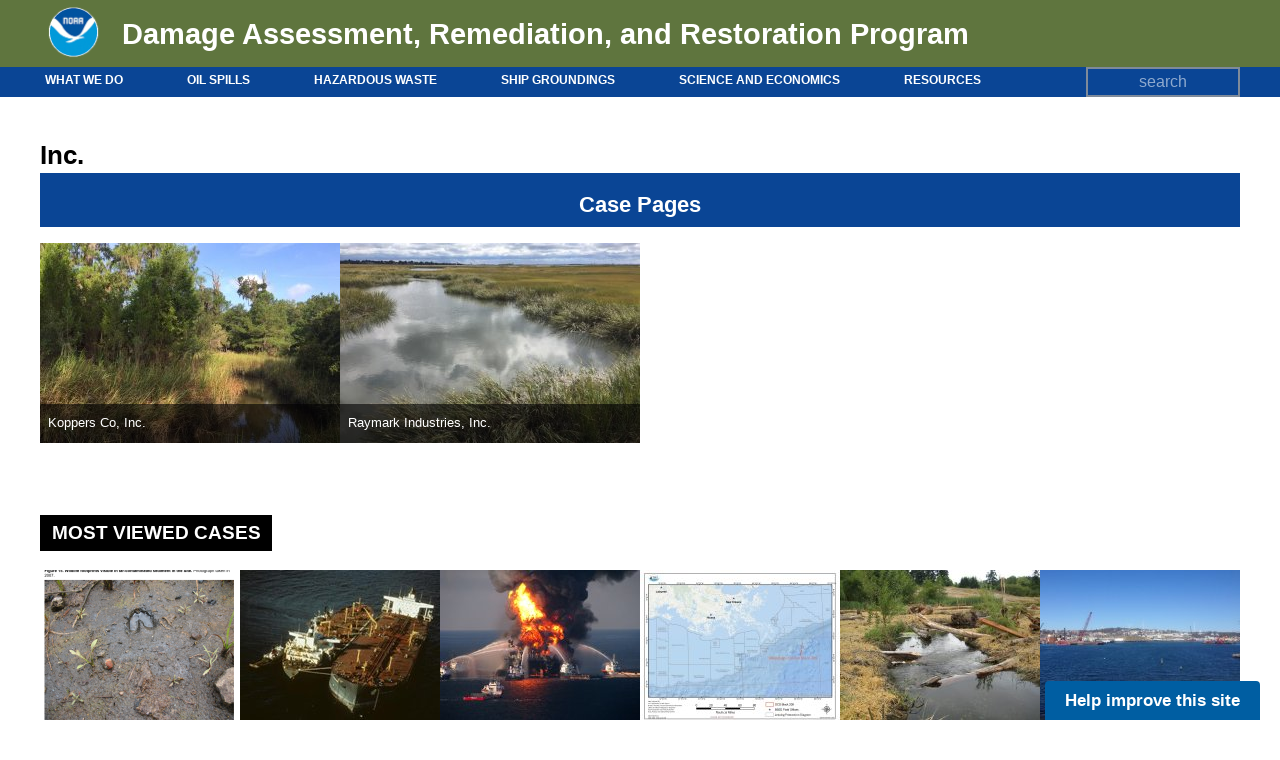

--- FILE ---
content_type: text/html; charset=utf-8
request_url: https://darrp.noaa.gov/inc
body_size: 7040
content:
<!DOCTYPE html>
<html  lang="en" dir="ltr" prefix="content: http://purl.org/rss/1.0/modules/content/ dc: http://purl.org/dc/terms/ foaf: http://xmlns.com/foaf/0.1/ og: http://ogp.me/ns# rdfs: http://www.w3.org/2000/01/rdf-schema# sioc: http://rdfs.org/sioc/ns# sioct: http://rdfs.org/sioc/types# skos: http://www.w3.org/2004/02/skos/core# xsd: http://www.w3.org/2001/XMLSchema#">
<head>
  <meta charset="utf-8" />
<link rel="canonical" href="/inc" />
<link rel="shortlink" href="/taxonomy/term/180" />
<link rel="shortcut icon" href="https://darrp.noaa.gov/sites/all/themes/darrp_2/favicon.ico" type="image/vnd.microsoft.icon" />
  <title>Inc.</title>

      <meta name="MobileOptimized" content="width">
    <meta name="HandheldFriendly" content="true">
    <meta name="viewport" content="width=device-width">
  
  <style>
@import url("https://darrp.noaa.gov/sites/all/modules/scroll_to_top/scroll_to_top.css?t9hq3d");
@import url("https://darrp.noaa.gov/modules/aggregator/aggregator.css?t9hq3d");
@import url("https://darrp.noaa.gov/sites/all/modules/date/date_repeat_field/date_repeat_field.css?t9hq3d");
@import url("https://darrp.noaa.gov/modules/field/theme/field.css?t9hq3d");
@import url("https://darrp.noaa.gov/modules/search/search.css?t9hq3d");
@import url("https://darrp.noaa.gov/modules/user/user.css?t9hq3d");
@import url("https://darrp.noaa.gov/sites/all/modules/extlink/css/extlink.css?t9hq3d");
@import url("https://darrp.noaa.gov/sites/all/modules/views/css/views.css?t9hq3d");
</style>
<style>
@import url("https://darrp.noaa.gov/sites/all/modules/colorbox/styles/default/colorbox_style.css?t9hq3d");
@import url("https://darrp.noaa.gov/sites/all/modules/ctools/css/ctools.css?t9hq3d");
@import url("https://darrp.noaa.gov/sites/all/modules/panels/css/panels.css?t9hq3d");
</style>
<link type="text/css" rel="stylesheet" href="//cdn.jsdelivr.net/qtip2/3.0.3/basic/jquery.qtip.min.css" media="all" />
<style>
@import url("https://darrp.noaa.gov/sites/all/modules/qtip/css/qtip.css?t9hq3d");
</style>
<style>#back-top{right:40px;}#back-top span#button{background-color:#464B50;}#back-top span#button:hover{opacity:1;filter:alpha(opacity = 1);background-color:#464B50;}
</style>
<style>
@import url("https://darrp.noaa.gov/sites/all/modules/panels/plugins/layouts/flexible/flexible.css?t9hq3d");
@import url("https://darrp.noaa.gov/s3fs-css/ctools/css/9b17a4598fbc56314dd4cd6878ba76cd.css?t9hq3d");
@import url("https://darrp.noaa.gov/sites/all/libraries/mmenu/dist/mmenu.css?t9hq3d");
</style>
<style>@media screen and (min-width:1201px){.responsive-menu-block-wrapper.responsive-menu-block{display:block;}#block-responsive-menu-toggle{display:none;}}
</style>
<style>
@import url("https://darrp.noaa.gov/sites/all/modules/responsive_menu/css/responsive_menu.css?t9hq3d");
</style>
<style>
@import url("https://darrp.noaa.gov/sites/all/themes/darrp_2/css/styles.css?t9hq3d");
@import url("https://darrp.noaa.gov/sites/all/themes/darrp_2/css/darrp-custom.css?t9hq3d");
@import url("https://darrp.noaa.gov/sites/all/themes/darrp_2/css/darrp-custom-menus.css?t9hq3d");
@import url("https://darrp.noaa.gov/sites/all/themes/darrp_2/css/darrp-responsive.css?t9hq3d");
</style>
  <script src="https://darrp.noaa.gov/sites/all/modules/jquery_update/replace/jquery/1.12/jquery.min.js?v=1.12.4"></script>
<script src="https://darrp.noaa.gov/misc/jquery-extend-3.4.0.js?v=1.12.4"></script>
<script src="https://darrp.noaa.gov/misc/jquery-html-prefilter-3.5.0-backport.js?v=1.12.4"></script>
<script src="https://darrp.noaa.gov/misc/jquery.once.js?v=1.2"></script>
<script src="https://darrp.noaa.gov/misc/drupal.js?t9hq3d"></script>
<script src="https://darrp.noaa.gov/sites/all/modules/jquery_update/js/jquery_browser.js?v=0.0.1"></script>
<script src="https://darrp.noaa.gov/misc/form-single-submit.js?v=7.103"></script>
<script src="https://darrp.noaa.gov/sites/all/modules/admin_menu/admin_devel/admin_devel.js?t9hq3d"></script>
<script src="https://darrp.noaa.gov/sites/all/libraries/colorbox/jquery.colorbox-min.js?t9hq3d"></script>
<script src="https://darrp.noaa.gov/sites/all/modules/colorbox/js/colorbox.js?t9hq3d"></script>
<script src="https://darrp.noaa.gov/sites/all/modules/colorbox/styles/default/colorbox_style.js?t9hq3d"></script>
<script src="//cdn.jsdelivr.net/qtip2/3.0.3/basic/jquery.qtip.min.js"></script>
<script src="https://darrp.noaa.gov/sites/all/modules/scroll_to_top/scroll_to_top.js?t9hq3d"></script>
<script src="https://darrp.noaa.gov/sites/all/libraries/mmenu/dist/mmenu.js?t9hq3d"></script>
<script src="https://darrp.noaa.gov/sites/all/libraries/superfish/dist/js/hoverIntent.js?t9hq3d"></script>
<script src="https://darrp.noaa.gov/sites/all/libraries/superfish/dist/js/superfish.min.js?t9hq3d"></script>
<script src="https://darrp.noaa.gov/sites/all/modules/extlink/js/extlink.js?t9hq3d"></script>
<script src="https://darrp.noaa.gov/sites/all/modules/qtip/js/qtip.js?t9hq3d"></script>
<script>jQuery.extend(Drupal.settings, {"basePath":"\/","pathPrefix":"","setHasJsCookie":0,"ajaxPageState":{"theme":"darrp_2","theme_token":"IOWZu3Z2l-iUTuy1hbQB7dbBThH9D2EFoYTeB7JH9M4","js":{"sites\/all\/modules\/responsive_menu\/js\/responsive_menu.config.js":1,"sites\/all\/modules\/jquery_update\/replace\/jquery\/1.12\/jquery.min.js":1,"misc\/jquery-extend-3.4.0.js":1,"misc\/jquery-html-prefilter-3.5.0-backport.js":1,"misc\/jquery.once.js":1,"misc\/drupal.js":1,"sites\/all\/modules\/jquery_update\/js\/jquery_browser.js":1,"misc\/form-single-submit.js":1,"sites\/all\/modules\/admin_menu\/admin_devel\/admin_devel.js":1,"sites\/all\/libraries\/colorbox\/jquery.colorbox-min.js":1,"sites\/all\/modules\/colorbox\/js\/colorbox.js":1,"sites\/all\/modules\/colorbox\/styles\/default\/colorbox_style.js":1,"\/\/cdn.jsdelivr.net\/qtip2\/3.0.3\/basic\/jquery.qtip.min.js":1,"sites\/all\/modules\/scroll_to_top\/scroll_to_top.js":1,"sites\/all\/libraries\/mmenu\/dist\/mmenu.js":1,"sites\/all\/libraries\/superfish\/dist\/js\/hoverIntent.js":1,"sites\/all\/libraries\/superfish\/dist\/js\/superfish.min.js":1,"sites\/all\/modules\/extlink\/js\/extlink.js":1,"sites\/all\/modules\/qtip\/js\/qtip.js":1},"css":{"modules\/system\/system.base.css":1,"modules\/system\/system.menus.css":1,"modules\/system\/system.messages.css":1,"modules\/system\/system.theme.css":1,"sites\/all\/modules\/scroll_to_top\/scroll_to_top.css":1,"modules\/aggregator\/aggregator.css":1,"sites\/all\/modules\/date\/date_repeat_field\/date_repeat_field.css":1,"modules\/field\/theme\/field.css":1,"modules\/node\/node.css":1,"modules\/search\/search.css":1,"modules\/user\/user.css":1,"sites\/all\/modules\/extlink\/css\/extlink.css":1,"sites\/all\/modules\/views\/css\/views.css":1,"sites\/all\/modules\/colorbox\/styles\/default\/colorbox_style.css":1,"sites\/all\/modules\/ctools\/css\/ctools.css":1,"sites\/all\/modules\/panels\/css\/panels.css":1,"\/\/cdn.jsdelivr.net\/qtip2\/3.0.3\/basic\/jquery.qtip.min.css":1,"sites\/all\/modules\/qtip\/css\/qtip.css":1,"0":1,"sites\/all\/modules\/panels\/plugins\/layouts\/flexible\/flexible.css":1,"public:\/\/ctools\/css\/9b17a4598fbc56314dd4cd6878ba76cd.css":1,"sites\/all\/libraries\/mmenu\/dist\/mmenu.css":1,"1":1,"sites\/all\/modules\/responsive_menu\/css\/responsive_menu.css":1,"sites\/all\/themes\/darrp_2\/system.base.css":1,"sites\/all\/themes\/darrp_2\/system.menus.css":1,"sites\/all\/themes\/darrp_2\/system.messages.css":1,"sites\/all\/themes\/darrp_2\/system.theme.css":1,"sites\/all\/themes\/darrp_2\/comment.css":1,"sites\/all\/themes\/darrp_2\/node.css":1,"sites\/all\/themes\/darrp_2\/css\/styles.css":1,"sites\/all\/themes\/darrp_2\/css\/darrp-custom.css":1,"sites\/all\/themes\/darrp_2\/css\/darrp-custom-menus.css":1,"sites\/all\/themes\/darrp_2\/css\/darrp-responsive.css":1}},"colorbox":{"opacity":"0.85","current":"{current} of {total}","previous":"\u00ab Prev","next":"Next \u00bb","close":"Close","maxWidth":"98%","maxHeight":"98%","fixed":true,"mobiledetect":true,"mobiledevicewidth":"480px","file_public_path":"\/sites\/default\/files","specificPagesDefaultValue":"admin*\nimagebrowser*\nimg_assist*\nimce*\nnode\/add\/*\nnode\/*\/edit\nprint\/*\nprintpdf\/*\nsystem\/ajax\nsystem\/ajax\/*"},"instances":"{\u0022default\u0022:{\u0022content\u0022:{\u0022text\u0022:\u0022\u0022},\u0022style\u0022:{\u0022tip\u0022:false,\u0022classes\u0022:\u0022\u0022},\u0022position\u0022:{\u0022at\u0022:\u0022bottom right\u0022,\u0022adjust\u0022:{\u0022method\u0022:\u0022\u0022},\u0022my\u0022:\u0022top left\u0022,\u0022viewport\u0022:false},\u0022show\u0022:{\u0022event\u0022:\u0022mouseenter \u0022},\u0022hide\u0022:{\u0022event\u0022:\u0022mouseleave \u0022}},\u0022q_tip_test\u0022:{\u0022content\u0022:{\u0022text\u0022:\u0022\u0022},\u0022style\u0022:{\u0022tip\u0022:{\u0022width\u0022:6,\u0022height\u0022:6,\u0022border\u0022:0,\u0022offset\u0022:0,\u0022corner\u0022:true},\u0022classes\u0022:\u0022\u0022},\u0022position\u0022:{\u0022at\u0022:\u0022top right\u0022,\u0022adjust\u0022:{\u0022method\u0022:\u0022\u0022},\u0022my\u0022:\u0022bottom left\u0022,\u0022viewport\u0022:false},\u0022show\u0022:{\u0022event\u0022:\u0022mouseenter \u0022},\u0022hide\u0022:{\u0022event\u0022:\u0022mouseleave \u0022}}}","qtipDebug":"{\u0022leaveElement\u0022:0}","scroll_to_top":{"label":"Back to top"},"urlIsAjaxTrusted":{"\/inc":true},"extlink":{"extTarget":"_blank","extClass":"ext","extLabel":"(link is external)","extImgClass":0,"extIconPlacement":0,"extSubdomains":1,"extExclude":"commerce\\.gov|usa\\.gov","extInclude":"","extCssExclude":"","extCssExplicit":"","extAlert":"_blank","extAlertText":"This link will take you to a site that is not hosted by the National Oceanic and Atmospheric Administration. You may be subject to privacy and other policies different from those in place for this site.","mailtoClass":"mailto","mailtoLabel":"(link sends e-mail)","extUseFontAwesome":0},"responsive_menu":{"position":"left","theme":"theme-dark","breakpoint":false,"superfish":{"delay":"300","speed":"100","speedOut":"100"}},"password":{"strengthTitle":"Password compliance:"},"type":"setting"});</script>
      <!--[if lt IE 9]>
    <script src="/sites/all/themes/zen/js/html5shiv.min.js"></script>
    <![endif]-->
    <!-- Digital Analytics code -->
  <script src="//dap.digitalgov.gov/Universal-Federated-Analytics-Min.js?agency=DOC&amp;subagency=NOAA" id="_fed_an_ua_tag"></script>
  <!-- end DAP code -->
</head>
<!-- Google tag (gtag.js) -->
<script async src="https://www.googletagmanager.com/gtag/js?id=G-DBLCKNVNBQ"></script>
<script>
  window.dataLayer = window.dataLayer || [];
  function gtag(){dataLayer.push(arguments);}
  gtag('js', new Date());

  gtag('config', 'G-DBLCKNVNBQ');
</script>
<body class="html not-front not-logged-in no-sidebars page-taxonomy page-taxonomy-term page-taxonomy-term- page-taxonomy-term-180 section-inc page-panels" >
		<!-- Embed Touchpoints modal survey  -->
		<script src="https://touchpoints.app.cloud.gov/touchpoints/4faeb360.js" async></script>
		<!-- End Touchpoints embed -->
      <p class="skip-link__wrapper">
      <a href="#main-menu" class="skip-link visually-hidden visually-hidden--focusable" id="skip-link">Jump to navigation</a>
    </p>
      
<div class="layout-center">
	
	<header class="header" role="banner">
		<div id='darrp-header' class='header-wrapper'>
			<a href="/" title="Home" rel="home" id="logo">
				<div id="darrp-banner">
					<div class='banner-image'>
						<img src="/sites/all/themes/darrp_2/images/NOAA-logo.gif" title="NOAA Logo" alt="NOAA Logo">
					</div>
					<div class='banner-text'>Damage Assessment, Remediation, and Restoration Program</div>
				</div>
			</a>
						
									  <div class="header__region region region-header">
    <div class="block block-search first odd" role="search" id="block-search-form">

      
  <form action="/inc" method="post" id="search-block-form" accept-charset="UTF-8"><div><div class="container-inline">
	    <h2 class="element-invisible">Search form</h2>
		<div class="form-item form-type-textfield form-item-search-block-form">
  <label class="element-invisible" for="edit-search-block-form--2">Search </label>
 <input title="Enter the terms you wish to search for." type="text" id="edit-search-block-form--2" name="search_block_form" placeholder="search" value="" size="15" maxlength="128" class="form-text" />
</div>
<div class="form-actions form-wrapper" id="edit-actions"><input type="submit" id="edit-submit" name="op" value="Search" class="form-submit" /></div><input type="hidden" name="form_build_id" value="form-IYc-ise2RD770ziiAu-95uNBy_PLl4oJjac2TCQwWWg" />
<input type="hidden" name="form_id" value="search_block_form" />
</div>
</div></form>
</div>
<div class="block block-responsive-menu even" id="block-responsive-menu-toggle">

      
  <a id="toggle-icon" class="toggle responsive-menu-toggle-icon" title="Menu" href="#off-canvas">
  <span class="icon"></span><span class="label">Menu</span>
</a>
</div>
<div class="block block-responsive-menu last odd" id="block-responsive-menu-horizontal-menu">

      
  <div class="responsive-menu-block-wrapper responsive-menu-block menu-name-main-menu">
  <ul id="horizontal-menu" class="horizontal-menu"><li class="first expanded menu-mlid-1182"><a href="/what-we-do" title="What We Do">What We Do</a><ul class="sub-nav menu-tree-mlid-1182"><li class="first leaf menu-mlid-2857"><a href="/what-we-do-resources/explore-cases" title="">Find Projects</a></li>
<li class="leaf menu-mlid-2203"><a href="/what-we-do/natural-resource-damage-assessment">NRDA Process</a></li>
<li class="leaf menu-mlid-2207"><a href="/history-program/our-legal-history">Our Legal History</a></li>
<li class="leaf menu-mlid-4097"><a href="/about-darrp/accomplishments" title="NOAA formally created the Damage Assessment, Remediation, and Restoration Program (DARRP) in 1992 in the aftermath of the Exxon Valdez oil spill. For over 25 years we have assessed, restored, and protected coastal environments damaged by oil spills, hazardous waste releases, and vessel groundings.">Accomplishments</a></li>
<li class="leaf menu-mlid-1321"><a href="/what-we-do/contact-us">Contact Us</a></li>
<li class="leaf menu-mlid-5803"><a href="/news-archive" title="">News Archive</a></li>
<li class="last collapsed menu-mlid-1180"><a href="/what-we-do/about-darrp" title="About us">About DARRP</a></li>
</ul></li>
<li class="leaf menu-mlid-1183"><a href="/oil-spills" title="Oil Spills">Oil Spills</a></li>
<li class="leaf menu-mlid-1184"><a href="/hazardous-waste" title="Hazardous Waste">Hazardous Waste</a></li>
<li class="leaf menu-mlid-1185"><a href="/ship-groundings" title="Ship Groundings">Ship Groundings</a></li>
<li class="expanded menu-mlid-1186"><a href="/science-and-economics" title="Science and Economics">Science and Economics</a><ul class="sub-nav menu-tree-mlid-1186"><li class="first leaf menu-mlid-1188"><a href="/science-and-economics/science" title="Science">Science</a></li>
<li class="last leaf menu-mlid-1187"><a href="/science-and-economics/economics" title="Economics">Economics</a></li>
</ul></li>
<li class="last expanded menu-mlid-5802"><a href="/resources" title="Resources">Resources</a><ul class="sub-nav menu-tree-mlid-5802"><li class="first leaf menu-mlid-7164"><a href="https://public.govdelivery.com/accounts/USNOAAFISHERIES/signup/37758" title="">Subscribe</a></li>
<li class="leaf menu-mlid-5804"><a href="/what-we-do-resources/explore-cases" title="">Find Cases</a></li>
<li class="leaf menu-mlid-6667"><a href="/resources/outreach">Outreach</a></li>
<li class="leaf menu-mlid-4095"><a href="/about-darrp-resources/data-and-maps">Data and Maps</a></li>
<li class="leaf menu-mlid-2620"><a href="/case-documents-index" title="">Case Documents</a></li>
<li class="leaf menu-mlid-2630"><a href="/legal-context" title="">Legal Authorities</a></li>
<li class="leaf menu-mlid-1322"><a href="/about-darrp-resources/glossary">Glossary</a></li>
<li class="last leaf menu-mlid-2206"><a href="/about-darrp-resources/indirect-rates">Indirect Rates</a></li>
</ul></li>
</ul></div>

</div>
  </div>
		</div>
	</header>
	<div class="layout-3col layout-swap">
		
				
		<main class="layout-3col__full" role="main">
						<nav class="breadcrumb" role="navigation"><h2 class="breadcrumb__title">You are here</h2><ol class="breadcrumb__list"><li class="breadcrumb__item"><a href="/">Home</a></li></ol></nav>			<a href="#skip-link" class="visually-hidden visually-hidden--focusable" id="main-content">Back to top</a>
																											


<div class="panel-flexible panels-flexible-85 clearfix" id="taxonomy-term-tags">
<div class="panel-flexible-inside panels-flexible-85-inside">
<div class="panels-flexible-row panels-flexible-row-85-1 panels-flexible-row-first clearfix row-1">
  <div class="inside panels-flexible-row-inside panels-flexible-row-85-1-inside panels-flexible-row-inside-first clearfix">
<div class="panels-flexible-region panels-flexible-region-85-row_1 panels-flexible-region-first panels-flexible-region-last darrp-row-inside">
  <div class="inside panels-flexible-region-inside panels-flexible-region-85-row_1-inside panels-flexible-region-inside-first panels-flexible-region-inside-last">
<div class="panel-pane pane-term-name"  >
  
      
  
  <h2>Inc.</h2>

  
  </div>
<div class="panel-pane pane-views pane-nodes-tagged-v2"  >
  
      
  
  <div class="view view-nodes-tagged-v2 view-id-nodes_tagged_v2 view-display-id-default content-with-tags view-dom-id-766ac626d90519e3a142d1b5b4958a04">
        
  
  
      <div class="view-content">
        <h3><h3>Case Pages</h3></h3>
  <div class="views-row views-row-1 views-row-odd views-row-first case-page">
      
  <div class="views-field views-field-field-image">        <div class="field-content node-image"><a href="/hazardous-waste/koppers-co-inc"><img typeof="foaf:Image" src="https://darrp.noaa.gov/sites/default/files/styles/news_archive_image/public/node-images/koppers1.JPG?itok=eKTAz3Rv" width="300" height="200" alt="koppers site" title="Proposed site for hydrologic and habitat restoration along the Ashley River in Charleston, South Carolina " /></a></div>  </div>  
  <span class="views-field views-field-title">        <h4 class="field-content"><a href="/hazardous-waste/koppers-co-inc">Koppers Co, Inc.</a></h4>  </span>  </div>
  <div class="views-row views-row-2 views-row-even views-row-last case-page">
      
  <div class="views-field views-field-field-image">        <div class="field-content node-image"><a href="/hazardous-waste/raymark-industries-inc"><img typeof="foaf:Image" src="https://darrp.noaa.gov/sites/default/files/styles/news_archive_image/public/node-images/DARRP McKinney Refuge Lordship Raymark RP_0.jpg?itok=OMi450rM" width="300" height="200" alt="A salt marsh channel landscape with a cloudy sky." title="Stewart B. McKinney National Wildlife Refuge, Great Meadows Marsh Unit, October 2018" /></a></div>  </div>  
  <span class="views-field views-field-title">        <h4 class="field-content"><a href="/hazardous-waste/raymark-industries-inc">Raymark Industries, Inc.</a></h4>  </span>  </div>
    </div>
  
  
  
  
  
  
</div>
  
  </div>
  </div>
</div>
  </div>
</div>
<div class="panels-flexible-row panels-flexible-row-85-2 clearfix row-3">
  <div class="inside panels-flexible-row-inside panels-flexible-row-85-2-inside clearfix">
<div class="panels-flexible-region panels-flexible-region-85-row_3 panels-flexible-region-first panels-flexible-region-last darrp-row-inside">
  <div class="inside panels-flexible-region-inside panels-flexible-region-85-row_3-inside panels-flexible-region-inside-first panels-flexible-region-inside-last">
<div class="panel-pane pane-page-breadcrumb"  >
  
      
  
  <nav class="breadcrumb" role="navigation"><h2 class="breadcrumb__title">You are here</h2><ol class="breadcrumb__list"><li class="breadcrumb__item"><a href="/">Home</a></li></ol></nav>
  
  </div>
  </div>
</div>
  </div>
</div>
<div class="panels-flexible-row panels-flexible-row-85-3 panels-flexible-row-last clearfix row-4">
  <div class="inside panels-flexible-row-inside panels-flexible-row-85-3-inside panels-flexible-row-inside-last clearfix">
<div class="panels-flexible-region panels-flexible-region-85-row_4 panels-flexible-region-first panels-flexible-region-last darrp-row-inside">
  <div class="inside panels-flexible-region-inside panels-flexible-region-85-row_4-inside panels-flexible-region-inside-first panels-flexible-region-inside-last">
<div class="panel-pane pane-views pane-on-our-radar"  id="most-viewed-projects" >
  
        <h2 class="pane-title pane__title">
      Most Viewed Cases    </h2>
    
  
  <div class="view view-on-our-radar view-id-on_our_radar view-display-id-default view-dom-id-5f3bdd03ac13ceb6abb83bf0c18a1ccc">
        
  
  
      <div class="view-content">
        <div class="views-row views-row-1 views-row-odd views-row-first">
      
  <div class="views-field views-field-field-image">        <div class="field-content"><a href="/hazardous-waste/st-louis-river-us-steel-site"><img typeof="foaf:Image" src="https://darrp.noaa.gov/sites/default/files/styles/most_viewed_projects_image/public/node-images/Wildlife Footprints Visable in Tar Contaminated Sedimetn in the site.png?itok=lqgQEK1V" width="200" height="150" alt="Wildlife footprints visible in tar contaminated sediments (Credit: Minnesota Pollution Control Agency)" title="Wildlife footprints visible in tar contaminated sediments (Credit: Minnesota Pollution Control Agency)" /></a></div>  </div>  
  <div class="views-field views-field-title">        <h4 class="field-content"><a href="/hazardous-waste/st-louis-river-us-steel-site">St. Louis River U.S. Steel Site</a></h4>  </div>  </div>
  <div class="views-row views-row-2 views-row-even">
      
  <div class="views-field views-field-field-image">        <div class="field-content"><a href="/oil-spills/exxon-valdez"><img typeof="foaf:Image" src="https://darrp.noaa.gov/sites/default/files/styles/most_viewed_projects_image/public/node-images/exxon-valdex-2.jpg?itok=mnZ_K-Lj" width="200" height="150" alt="Response crews attempt to remove the remaining oil aboard the grounded tanker Exxon Valdez." title="Response crews attempt to remove the remaining oil aboard the grounded tanker Exxon Valdez." /></a></div>  </div>  
  <div class="views-field views-field-title">        <h4 class="field-content"><a href="/oil-spills/exxon-valdez">Exxon Valdez</a></h4>  </div>  </div>
  <div class="views-row views-row-3 views-row-odd">
      
  <div class="views-field views-field-field-image">        <div class="field-content"><a href="/oil-spills/deepwater-horizon"><img typeof="foaf:Image" src="https://darrp.noaa.gov/sites/default/files/styles/most_viewed_projects_image/public/node-images/Deepwater Horizon Explosion.jpg?itok=Fha34VEb" width="200" height="150" alt="Deepwater Horizon explosion." title="Early response to the Deepwater Horizon oil rig explosion (USCG)." /></a></div>  </div>  
  <div class="views-field views-field-title">        <h4 class="field-content"><a href="/oil-spills/deepwater-horizon">Deepwater Horizon</a></h4>  </div>  </div>
  <div class="views-row views-row-4 views-row-even">
      
  <div class="views-field views-field-field-image">        <div class="field-content"><a href="/oil-spills/mississippi-canyon-209-mc209-oil-spill"><img typeof="foaf:Image" src="https://darrp.noaa.gov/sites/default/files/styles/most_viewed_projects_image/public/node-images/mc-209 map from BSEE press release-v3_0.jpg?itok=90vQ2K4-" width="200" height="150" alt="nautical map location of the MC209 pipeline spill in the Gulf of Mexico." title="Location of the MC209 pipeline spill in the Gulf of Mexico. (Photo credit: NOAA)" /></a></div>  </div>  
  <div class="views-field views-field-title">        <h4 class="field-content"><a href="/oil-spills/mississippi-canyon-209-mc209-oil-spill">Mississippi Canyon 209 (MC209) Oil Spill</a></h4>  </div>  </div>
  <div class="views-row views-row-5 views-row-odd">
      
  <div class="views-field views-field-field-image">        <div class="field-content"><a href="/hazardous-waste/commencement-bay"><img typeof="foaf:Image" src="https://darrp.noaa.gov/sites/default/files/styles/most_viewed_projects_image/public/node-images/111209-karileen_img_2069_0.jpg?itok=Nuh5QGpI" width="200" height="150" alt="The Karileen restoration project is designed to provide enhancements to fish and wildlife habitat on the west branch of Hylebos Creek." title="The Karileen restoration project is designed to provide enhancements to fish and wildlife habitat on the west branch of Hylebos Creek." /></a></div>  </div>  
  <div class="views-field views-field-title">        <h4 class="field-content"><a href="/hazardous-waste/commencement-bay">Commencement Bay</a></h4>  </div>  </div>
  <div class="views-row views-row-6 views-row-even views-row-last">
      
  <div class="views-field views-field-field-image">        <div class="field-content"><a href="/hazardous-waste/former-gloucester-gas-light-company"><img typeof="foaf:Image" src="https://darrp.noaa.gov/sites/default/files/styles/most_viewed_projects_image/public/node-images/Gloucester IMG_0751.JPG?itok=7KfpQ-hV" width="200" height="150" alt="An image of a blue harbor with industrial equipment on the shore." title="Much of the Gloucester Harbor dredging area is shown above (NOAA)." /></a></div>  </div>  
  <div class="views-field views-field-title">        <h4 class="field-content"><a href="/hazardous-waste/former-gloucester-gas-light-company">Former Gloucester Gas Light Company </a></h4>  </div>  </div>
    </div>
  
  
  
  
  
  
</div>
  
  </div>
  </div>
</div>
  </div>
</div>
</div>
</div>
					</main>
		
		<div class="layout-swap__top layout-3col__full">
		
		<a href="#skip-link" class="visually-hidden visually-hidden--focusable" id="main-menu" tabindex="-1">Back to top</a>
		
				
				
		</div>
		
				
				
		</div>
		
		<div id='darrp-footer-wrapper'>
  <footer class="footer region region-footer" role="contentinfo">
    <div class="block block-block first odd" id="block-block-34">

      
  <p><img alt="NOAA Logo" src="/sites/all/themes/darrp_2/images/NOAA-logo-white.png" style="height: 82px; width: 82px;" /></p>

</div>
<div class="block block-block last even" id="block-block-35">

      
  Website owner: <a href="index.php">DARRP</a> | Revised: Jan 26, 2026 1:21pm | <a href="/sitemap" target="_self">Site Map</a> | <a href="/what-we-do/contact-us">Contact Us</a> | <a href="https://public.govdelivery.com/accounts/USNOAAFISHERIES/signup/37758">Subscribe</a> | <a href="/accessibility-website">Accessibility</a> | <a href="/website-disclaimer">Disclaimer</a> | <a href="/privacy-policy" target="_self">Privacy Policy</a> | <a href="/website-survey">Website Survey</a> | <a href="https://oceanservice.noaa.gov" target="_blank">NOAA&#39;s Ocean Service</a> | <a href="https://www.noaa.gov" target="_blank">National Oceanic and Atmospheric Administration</a> | <a href="https://www.commerce.gov" target="_blank">US Department of Commerce</a> | <a href="https://www.USA.gov" target="_blank">USA.gov</a>
</div>
  </footer>
  </div>
		
		</div>
		
						    <div class="region region-page-bottom">
    <div class="off-canvas-wrapper"><div id="off-canvas"><ul id="off-canvas-menu"><li class="first expanded menu-mlid-1182"><a href="/what-we-do" title="What We Do">What We Do</a><ul class="sub-nav menu-tree-mlid-1182"><li class="first leaf menu-mlid-2857"><a href="/what-we-do-resources/explore-cases" title="">Find Projects</a></li>
<li class="leaf menu-mlid-2203"><a href="/what-we-do/natural-resource-damage-assessment">NRDA Process</a></li>
<li class="leaf menu-mlid-2207"><a href="/history-program/our-legal-history">Our Legal History</a></li>
<li class="leaf menu-mlid-4097"><a href="/about-darrp/accomplishments" title="NOAA formally created the Damage Assessment, Remediation, and Restoration Program (DARRP) in 1992 in the aftermath of the Exxon Valdez oil spill. For over 25 years we have assessed, restored, and protected coastal environments damaged by oil spills, hazardous waste releases, and vessel groundings.">Accomplishments</a></li>
<li class="leaf menu-mlid-1321"><a href="/what-we-do/contact-us">Contact Us</a></li>
<li class="leaf menu-mlid-5803"><a href="/news-archive" title="">News Archive</a></li>
<li class="last collapsed menu-mlid-1180"><a href="/what-we-do/about-darrp" title="About us">About DARRP</a></li>
</ul></li>
<li class="leaf menu-mlid-1183"><a href="/oil-spills" title="Oil Spills">Oil Spills</a></li>
<li class="leaf menu-mlid-1184"><a href="/hazardous-waste" title="Hazardous Waste">Hazardous Waste</a></li>
<li class="leaf menu-mlid-1185"><a href="/ship-groundings" title="Ship Groundings">Ship Groundings</a></li>
<li class="expanded menu-mlid-1186"><a href="/science-and-economics" title="Science and Economics">Science and Economics</a><ul class="sub-nav menu-tree-mlid-1186"><li class="first leaf menu-mlid-1188"><a href="/science-and-economics/science" title="Science">Science</a></li>
<li class="last leaf menu-mlid-1187"><a href="/science-and-economics/economics" title="Economics">Economics</a></li>
</ul></li>
<li class="last expanded menu-mlid-5802"><a href="/resources" title="Resources">Resources</a><ul class="sub-nav menu-tree-mlid-5802"><li class="first leaf menu-mlid-7164"><a href="https://public.govdelivery.com/accounts/USNOAAFISHERIES/signup/37758" title="">Subscribe</a></li>
<li class="leaf menu-mlid-5804"><a href="/what-we-do-resources/explore-cases" title="">Find Cases</a></li>
<li class="leaf menu-mlid-6667"><a href="/resources/outreach">Outreach</a></li>
<li class="leaf menu-mlid-4095"><a href="/about-darrp-resources/data-and-maps">Data and Maps</a></li>
<li class="leaf menu-mlid-2620"><a href="/case-documents-index" title="">Case Documents</a></li>
<li class="leaf menu-mlid-2630"><a href="/legal-context" title="">Legal Authorities</a></li>
<li class="leaf menu-mlid-1322"><a href="/about-darrp-resources/glossary">Glossary</a></li>
<li class="last leaf menu-mlid-2206"><a href="/about-darrp-resources/indirect-rates">Indirect Rates</a></li>
</ul></li>
</ul></div></div>  </div>
<script src="https://darrp.noaa.gov/sites/all/modules/responsive_menu/js/responsive_menu.config.js?t9hq3d"></script>
  <script async src="https://siteimproveanalytics.com/js/siteanalyze_6294131.js"></script>
</body>
</html>


--- FILE ---
content_type: text/css
request_url: https://darrp.noaa.gov/sites/all/modules/qtip/css/qtip.css?t9hq3d
body_size: 26
content:
.qtip-link {
  border-bottom: 1px dotted;
  color: #00F;
  cursor: default;
}

.qtip-tooltip {
  display: none;
}

tr.qtip-default-instance {
  font-weight: bold;
}


--- FILE ---
content_type: text/css
request_url: https://darrp.noaa.gov/sites/all/themes/darrp_2/css/darrp-custom.css?t9hq3d
body_size: 3727
content:
/* DARRP Mobile First Theme CSS */
/* site-wide styles */
html,
body,
header,
.layout-center,
.layout-3col,
.layout-3col__full,
.layout-swap {
	max-width: none;
	padding: 0;
	margin: 0;
	height: auto;
}
.darrp-row-inside {
	max-width: 1200px;
	margin: 0 auto;
	float: none;
}
.row-1,
.row-2,
.row-3,
.row-4,
.row-5,
.row-6 {
	width: unset;
	float: none;
	margin: 1em 0 !important;
}
.row-2,
#index-page .row-4,
#index-page .row-6 {
	min-height: 30em;
}
.panels-flexible-row {
	padding: unset !important;
}
body {
	font-family: 'Open Sans', sans-serif;
}
h1 {
	font-size: 2em;
	margin-bottom: 0;
}
h2 {
	font-size: 1.6em;
	margin-bottom: 0;
}
h3 {
	font-size: 1.4em;
	margin-bottom: 0;
}
h4 {
	font-size: 1.2em;
	margin-bottom: 0;
}
h5 {
	font-size: 1.1em;
	margin-top: 0;
	margin-bottom: 0;
	-webkit-margin-before: 0;
}
h6 {
	font-size: 1em;
	margin-top: 0;
	margin-bottom: 0;
	-webkit-margin-before: 0;
}
a {
	text-decoration: none;
}
a:hover {
	font-weight: bold;
}
a:visited {
	color: revert;
}
.serif {
	font-family: 'Georgia', serif;
}
.italic {
	font-style: italic;
}
.bold {
	font-weight: 600;
}
/* adjust position of the back-to-top button to avoid collision with the Touchpoints survey button */
#back-top {
	bottom: 20px;
	right: 20px;
}
/* parallax image for full-width pages */
.node-type-full-width-page .row-2 {
	background-image: url(/sites/all/themes/darrp_2/images/parallax_what_we_do.jpg);
	background-attachment: fixed;
	background-position: bottom;
	background-repeat: no-repeat;
	background-size: cover;
	margin-bottom: 0 !important;
}
/* style the banner */
#darrp-banner {
	max-width: 1200px;
	margin: 0 auto;
}
#darrp-banner img {
	max-width: 60px;
	float: left;
	margin: 5%;
}
#darrp-banner .banner-image {
	float: left;
}
#darrp-banner .banner-text {
	float: left;
	margin: 1.8%;
	color: white;
	font-size: 1.8em;
	font-weight: 600;
}
header {
	background-color: rgba(56, 83, 14, 0.8);
	position: sticky;
	top: 0;
	z-index: 900;
}
/* prevent site styles from touching the Touchpoints survey */
.fba-usa-modal header {
	background-color: unset;
	position: unset;
	top: unset;
	z-index; unset;
}
.header__region {
	clear: both;
	background-color: rgb(10, 69, 149);
	display: flow-root;
}
/* position the search box */
.search-form,
.form-item {
	margin: 0;
}
#block-search-form {
	max-width: 1200px;
	margin: 0 auto;
}
#block-search-form form {
	float: right;
}
#block-search-form input {
	background-color: rgb(10, 69, 149);
	border-style: solid;
	border-color: rgba(155, 155, 155, .8);
	color: white;
	text-align: center;
}
#block-search-form .form-actions {
	display: none;
}
.layout-swap {
	position: unset;
}
main h1 {
	display: none;
}
.button {
	min-width: 20%;
	margin: 0 auto;
	padding: 8px;
	font-weight: bold;
	background-color: #0085CA;
	text-align: center;
	text-transform: uppercase;
	font-size: 1em;
}
.button a {
	color: white;
	text-decoration: none;
}
.button a:hover {
	text-decoration: underline;
}
/* bring button text back down to size where a region has expanded it */
#mission-statement .button,
#maps-spatial .button,
#heal-our-coasts .button {
	font-size: .71em;
}
/* breadcrumb */
.breadcrumb {
	display: none;
}
#darrp-breadcrumb .breadcrumb {
	display: block;
}
#darrp-breadcrumb {
	margin: 1em 0;
}
#darrp-breadcrumb ol {
	display: block;
	list-style: none inside none;
	padding: 0;
	margin: 1em 0;
}
#darrp-breadcrumb ol li {
	float: left;
	font-size: .8em;
	font-weight: bold;
}
#darrp-breadcrumb ol a {
	text-decoration: none;
}
#darrp-breadcrumb ol a:hover {
	text-decoration: underline;
}
#darrp-breadcrumb .breadcrumb__separator {
	margin: 0 .4em;
}
/* style the user login page */
#darrp-user-login-page {
	max-width: 1200px;
	margin: 0 auto;
}
#darrp-user-login-page .darrp-user-login-form {
	margin: 1em 0;
}
/* style the footer */
#darrp-footer-wrapper {
	background-color: #0a4595;
}
footer {
	max-width: 1200px;
	padding: 1% 0;
	margin: 0 auto;
	color: lightgray;
	font-size: .8em;
}
footer p {
	margin: 0;
	padding: 0;
}
footer a {
	color: white;
	text-decoration: none;
}
footer a:visited {
	color: lightgray;
}
footer a:hover {
	font-weight: bold;
	text-decoration: underline;
}
#block-menu-menu-footer-menu ul {
	-webkit-margin-before: 0;
	-webkit-margin-after: 0;
	-webkit-padding-start: 0;
	-webkit-padding-end: 0;
	max-width: 600px;
	margin: 0;
	padding-left: 0;
	float: left;
}
#block-menu-menu-footer-menu li {
	list-style: none inside none;
}
#block-menu-menu-footer-menu li a {
	text-transform: uppercase;
	font-weight: bold;
}
#block-block-12 {
	clear: left;
	padding-top: .1em;
}
/* style the admin pages */
.page-admin .layout-swap {
	max-width: 1200px;
	margin: 0 auto;
	font-size: .8em;
}
/* Style the index page */
#index-page .row-2 {
	background-image: url(/sites/all/themes/darrp_2/images/parallax_CINNMS_Eelgrass_habitat.jpg);
	background-attachment: fixed;
	background-position: bottom;
	background-repeat: no-repeat;
	background-size: cover;
}
#index-page .row-4 {
	background-image: url(/sites/all/themes/darrp_2/images/parallax_lake_borgne_marsh.jpg);
	background-attachment: fixed;
	background-position: bottom;
	background-repeat: no-repeat;
	background-size: cover;
}
#index-page .row-6 {
	background-image: url(/sites/all/themes/darrp_2/images/parallax_what_we_do.jpg);
	background-attachment: fixed;
	background-position: bottom;
	background-repeat: no-repeat;
	background-size: cover;
	margin-bottom: 0 !important;
}
#index-page .front-page-row-body {
	font-size: 1.4em;
	font-family: serif;
	font-style: italic;
	font-weight: normal;
	line-height: normal;
	color: white;
	width: 85%;
	margin: 0 auto;
}
#front-page-news {
	float: left;
	width: 75%;
	margin-right: 1em;
}
#front-page-news .views-row {
	display: inline-block;
	position: relative;
	max-height: 400px;
	float: left;
	position: relative;
}
#front-page-news .views-row-1 {
	float: left;
}
#front-page-news .views-row-1 img {
	max-width: 600px;
	max-height: 400px;
}
#front-page-news .views-row-2,
#front-page-news .views-row-3,
#front-page-news .views-row-2 img,
#front-page-news .views-row-3 img {
	max-width: 300px;
	max-height: 200px;
}
#front-page-news .view-home-page-news-articles {
	width: fit-content;
	margin: 0 auto;
}
#front-page-news h4 {
	margin: 0;
}
#front-page-news .views-field-title {
	padding: .6em;
	position: absolute;
	bottom: 0;
	background-color: rgba(0,0,0,.6);
	font-size: .8em;
	min-height: 4em;
	line-height: initial;
	width: 100%;
}
#more-front-page-news {
	float:right;
	max-width:23%;
}
#more-front-page-news .item-list {
	font-size: 80%;
}
#more-front-page-news h2 {
	background-color: black;
	text-align: left;
	padding: 0 2%;
	margin: 0 0 2% 0;
	text-transform: uppercase;
	font-size: 1.2rem;
}
#more-front-page-news h2 a {
	text-decoration: none;
	color: white;
}
#more-front-page-news .views-field-title {
	font-size: .8em;
	margin-top: .8em;
}
#more-front-page-news a {
	text-decoration: none;
}
#more-front-page-news a:hover {
	text-decoration: underline;
	font-weight: bold;
}
#news-archive-button {
	clear: both;
	margin: 1em auto 1em auto;
	width: fit-content;
}
#front-page-news .views-field-title a,
#maps-spatial h3 a {
	color: white;
	text-decoration: none;
}
#front-page-news .views-field-title a:hover,
#maps-spatial h3 a:hover {
	text-decoration: underline;
}
#mission-statement,
#heal-our-coasts,
#maps-spatial,
#casefinder,
#most-viewed-projects {
	margin: 1em 0;
}
#mission-statement,
#heal-our-coasts,
#maps-spatial {
	color: white;
	font-size: 1.4em;
	font-weight: 600;
	text-align: center;
}
#front-page-news h2,
#mission-statement h2,
#heal-our-coasts h2,
#casefinder h2,
#maps-spatial h2,
#most-viewed-projects h2 {
	width: fit-content;
	background-color: black;
	color: white;
	text-align: left;
	padding: 0 .6em;
	margin-bottom: 1em;
	font-size: 1.2rem;
	text-transform: uppercase;
}
#maps-spatial h3,
#heal-our-coasts h3
{
	font-size: 1.5rem;
	margin: 0;
}
#most-viewed-projects .view-content {
	width: fit-content;
	margin: 0 auto;
}
#most-viewed-projects .views-row {
	float: left;
	margin: 0;
	width: 200px;
}
#most-viewed-projects .views-field-title h4 {
	margin: 0 .6em;
	font-weight: bold;
	font-size: .8em;
}
#most-viewed-projects .views-field-title a {
	text-decoration: none;
}
#most-viewed-projects .views-field-title a:hover {
	text-decoration: underline;
}
/* style taxonomy term pages */
.pane-taxonomy-term-field-taxonomy-images {
	float: right;
	margin: 0 0 1em 1em;
}
.section-what-we-do .row-2,
.section-resources .row-2,
.section-about-darrp .row-2,
.section-about-darrp-resources .row-2 {
	background-image: url(/sites/all/themes/darrp_2/images/parallax_what_we_do.jpg);
	background-attachment: fixed;
	background-position: bottom;
	background-repeat: no-repeat;
	background-size: cover;
}
.section-history-program .row-2 {
	background-image: url(/sites/all/themes/darrp_2/images/parallax_history_exxon_valdez.jpg);
	background-attachment: fixed;
	background-position: left;
	background-repeat: no-repeat;
	background-size: cover;
}
.section-oil-spills .row-2,
.section-oil-spills-hazardous-waste .row-2{
	background-image: url(/sites/all/themes/darrp_2/images/parallax_oil_spills.jpg);
	background-attachment: fixed;
	background-position: bottom;
	background-repeat: no-repeat;
	background-size: cover;
}
.section-hazardous-waste .row-2 {
	background-image: url(/sites/all/themes/darrp_2/images/parallax_hazardous_waste_raymark_industries.jpg);
	background-attachment: fixed;
	background-position: bottom;
	background-repeat: no-repeat;
	background-size: cover;
}
.section-ship-groundings .row-2 {
	background-image: url(/sites/all/themes/darrp_2/images/parallax_ship_grounding_Jireh.jpg);
	background-attachment: fixed;
	background-position: bottom;
	background-repeat: no-repeat;
	background-size: cover;
}
.section-science-and-economics .row-2,
.section-science .row-2 {
	background-image: url(/sites/all/themes/darrp_2/images/parallax_science_economics_dwh_monitoring_scientists.jpg);
	background-attachment: fixed;
	background-position: bottom;
	background-repeat: no-repeat;
	background-size: cover;
}
.page-taxonomy-term-94 .row-2 {
	background-image: url(/sites/all/themes/darrp_2/images/parallax_science_fish_sample.jpg);
	background-attachment: fixed;
	background-position: bottom;
	background-repeat: no-repeat;
	background-size: cover;
}
.page-taxonomy-term-95 .row-2,
.section-economics .row-2 {
	background-image: url(/sites/all/themes/darrp_2/images/parallax_economics_fly_fishing.jpg);
	background-attachment: fixed;
	background-position: bottom;
	background-repeat: no-repeat;
	background-size: cover;
}
.page-taxonomy-term-93 .row-2 {
	background-image: url(/sites/all/themes/darrp_2/images/parallax_history_exxon_valdez.jpg);
	background-attachment: fixed;
	background-position: bottom;
	background-repeat: no-repeat;
	background-size: cover;
}
.page-node-384 .row-2 {
	background-image: url(/sites/all/themes/darrp_2/images/parallax_acomplishments_mulberry_tampa_bay.jpg);
	background-attachment: fixed;
	background-position: bottom;
	background-repeat: no-repeat;
	background-size: cover;
}
.page-node-22 .row-2 {
	background-image: url(/sites/all/themes/darrp_2/images/parallax_contact_us_Oscar_Elton.jpg);
	background-attachment: fixed;
	background-position: bottom;
	background-repeat: no-repeat;
	background-size: cover;
}
.parallax-content-boxes {
	max-width: 45%;
	margin: 2em 0;
	background-color: rgba(255,255,255,.6);
	padding: 1em;
}
//* #taxonomy-term a,
#more-about a {
	text-decoration: none;
}
#taxonomy-term a:hover,
#more-about a:hover {
	text-decoration: underline;
	font-weight: 600;
}*//
#taxonomy-term h4,
#taxonomy-term h3,
#taxonomy-term h2 {
	margin: 0;
	padding: 0;
}
#taxonomy-term h3 {	
	font-weight: 600;
	font-size: 1em;
	clear: both;
	margin-bottom: 0;
	padding-bottom: 0;
}
#taxonomy-term h4 {
	font-weight: normal;
	font-size: 1em;
	clear: both;
}
#taxonomy-term .pane-title,
#more-about .pane-title,
#learn-more .pane-title {
	width: fit-content;
	background-color: black;
	color: white;
	text-align: left;
	padding: 0 .6em;
	margin: 0 0 .6em 0;
	font-size: 1.2rem;
	text-transform: uppercase;
}
#taxonomy-term .field-name-field-attachments {
	max-width: 40%;
}
#taxonomy-term .field-name-field-attachments th {
	text-align: left;
}
/* style taxonomy terms in the tag vocabulary */
#taxonomy-term-tags .content-with-tags .views-row {
	float: left;
	position: relative;
	margin-top: 1em;
	max-height: 200px;
}
#taxonomy-term-tags .views-row-3,
#taxonomy-term-tags .views-row-6,
#taxonomy-term-tags .views-row-9,
#taxonomy-term-tags .views-row-12,
#taxonomy-term-tags .views-row-15,
#taxonomy-term-tags .views-row-18,
#taxonomy-term-tags .views-row-21,
#taxonomy-term-tags .views-row-24,
#taxonomy-term-tags .views-row-27,
#taxonomy-term-tags .views-row-30 {
	clear: right;
}
#taxonomy-term-tags .views-row-last {
	margin-bottom: 1em;
}
#taxonomy-term-tags .content-with-tags h4 {
	margin: 0;
	padding: .6em;
	font-size: .8em;
	font-weight: normal;
	position: absolute;
	bottom: 0;
	width: 100%;
	background-color: rgba(0,0,0,0.6);
	min-height: 7em;
}
#taxonomy-term-tags h4 a {
	color: white;
}
#taxonomy-term-tags .content-with-tags .case-page h4,
#taxonomy-term-tags .content-with-tags .page h4
{
	min-height: 3em;
}
#taxonomy-term-tags .content-with-tags .view-content h3 {
	max-width: 1200px;
	margin: 0 auto;
	text-align: center;
	color: white;
	background-color: rgb(10, 69, 149);
	padding: .2em 0;
	float:none;
	clear: both;
}
/* style nodes */
#node h4 {
	margin-top: 1.5em;
	clear: left;
	font-weight: 600;
	color: #585858;
}
#node .node-image,
#node-article .node-image {
	float: right;
	max-width: 50%;
	margin: 0 0 1em 1em;
}
#node .node-image-left {
	float: left;
	clear: left;
	margin: 1em 0 0 1em;
}
#node .node-image-center {
	margin: 0 auto;
}
#node .node-image-center img {
	max-width: 1200px;
}
#node #ms-edge {
	display: -ms-grid;
	-ms-grid-columns: min-content;
}
#node .node-image-caption,
#node .node-image-caption-left,
#node .node-image-caption-center,
#node-article .node-image-caption,
#node-article .node-image-caption-left,
#node-article .node-image-caption-center
{
	font-size: .8em;
	font-style: italic;
	width: 100%;
}
#node .node-image-caption-left {
	float: left;
	clear: left;
}
#node .node-image-caption-center {
	text-align: center;
}
#node .node-image-caption,
#node-article .node-image-caption {
	float: right;
	clear: right;
}
#node .pane-node-attachments td {
	padding: 1.5em;
}
/* styles specific to case pages */
#node .contextual-links-region {
	display: contents;
}
#node .quote,
#node .pane-node-field-map-embed {
	margin: 1em 0 1em 1em;
	width: 50%;
	float: right;
	clear: right;
}
#node .quote {
	background-color: lightgray;
	padding: 1em;
}
#node .quote p {
	margin: 1em;
}
#node .field-name-field-attachments {
	max-width: 45%;
}
#node .field-name-field-attachments th {
	text-align: left;
}
#node .pane-node-field-gallery-images {
	clear: both;
}
#node .pane-node-field-gallery-images .field-item {
	float: left;
}
/* style accordions on case pages */
#accordion
{
	width: 50%;
	float: right;
	clear: right;
	background-color: rgba(95, 117, 61, .8);
	padding: 1em;
	margin: .3em 0 .3em 1em;
}
#accordion:hover
{
	background-color: rgba(95, 117, 61, .2);
}
#accordion h2
{
	margin: 0;
	font-size: 1em;
}
#accordion p,
#accordion ul,
#accordion .field-name-field-url-to-archive,
#accordion .field-name-field-trustees,
#accordion .field-name-field-case-links
{
	text-align: left;
	padding-left: 1.65em;
	padding-right: 1.65em;
	font-size: .8em;
}
#accordion .field-name-field-trustees .field-items
{
	font-weight: 600;
}
#accordion
.field-item
{
	margin: 0.2em 0;
	padding: 0.2em 0;
}
/* style to create right column illusion despite my warnings */
.node-type-case-page .pane-node-body {
	width: 47%;
	float: left;
}
.node-type-case-page .right-column {
	max-width: 50%;
	float: right;
	clear: right;
	margin-left: 1em;
}
.node-type-case-page .node-image img {
	min-width: 100%;
}
/* style the fish consumption advisory banner on case pages */
#fish-consumption-alert {
	display: inline-block;
	width: 100%;
	padding: .2em;
	background-color: rgb(255, 255, 143);
	border: red solid .2em;
}
#fish-consumption-alert h3 {
	font-size: 115%;
	margin: .6em auto;
}
#fish-consumption-alert img {
	max-width: 6%;
	margin: auto 1em auto 1.6em;
	float: left;
}
#fish-consumption-alert br {
	display: none;
}
/* style the news archive */
.section-news-archive h1 {
	display:none;
}
#news-archive .view-grouping-header {
	max-width: 1200px;
	margin: 0 auto;
	text-align: center;
	color: white;
	background-color: rgb(10, 69, 149);
	padding: .2em 0;
}
#news-archive .view-grouping-header h2 {
	margin: 0;
	font-size: 1.8em;
	font-weight: 600;
}
#news-archive .view-grouping-header,
#news-archive .view-grouping-content h3 {
	clear: both;
}
#news-archive .view-grouping-content h3 {
	margin: 0;
	text-align: center;
	color: white;
	font-size: 1.4em;
	background-color: rgba(95, 117, 61, .8);
}
#news-archive .views-row {
	float: left;
	margin: 1em;
	width: 46%;
}
#news-archive .views-row-even {
	clear: right;
}
#news-archive .views-field-field-image {
	float: left;
	margin-right: 1em;
}
#news-archive h4 {
	margin: 0;
}
/* Case documents index styling */
#case-documents-index .view-grouping {
	width: 22%;
	float: left;
	padding: 1em;
}
#case-documents-index ul {
	list-style: none;
	padding: 0;
}
#case-documents-index .pane-case-documents-by-type {
margin: 1em 0;
}
/* style the site map */
.section-sitemap h1 {
max-width: 1200px;
margin: 0 auto;
}
/* indirect cost rates page */
#indirect-cost-rates-desktop table {
width: 80%;
margin: 2em auto;
}
#indirect-cost-rates-desktop caption {
font-size: 1.4em;
color: #585858;
font-family: verdana,arial,sans-serif;
margin: 1em;
}
#indirect-cost-rates-desktop th,
#indirect-cost-rates-desktop td
{
padding: 1em;
}
/* Legal authorities styling */
.section-legal-context caption {
	text-align:left;
}
.section-legal-context th {
	padding-right: 1em;
	border-bottom: solid black 1px;
}
.section-legal-context td {
	vertical-align: top;
	padding-bottom: 1em;
	padding-right: 1em;
}
.section-legal-context .views-field-title-1 {
	width: 70%;
}
.section-legal-context .file {
	float: left;
	clear: both;
}

--- FILE ---
content_type: text/css
request_url: https://darrp.noaa.gov/sites/all/themes/darrp_2/css/darrp-custom-menus.css?t9hq3d
body_size: 305
content:
.block-responsive-menu {
	padding: .1%;
	position: sticky;
	top: 0;
	font-size: 73%;
	font-weight: bold;
	z-index: 1000;
	max-width: 1200px;
	margin: 0 auto;
	/*display: none;*/
}
.block-responsive-menu a {
	color: white;
	text-decoration: none;
	padding: 0;
	text-transform: uppercase;
	width: max-content;
}
#block-responsive-menu-horizontal-menu ul {
	-webkit-padding-start: 0px;
	width: 100%;
	padding: 0;
	margin: 0 auto;
}
.block-responsive-menu ul.sub-nav {
	width: fit-content;
	background-color: rgba(10, 69, 149, .8);
}
#block-responsive-menu-horizontal-menu ul.sub-nav {
	width: 100%;
	background-color: rgba(10, 69, 149, .8);
}
#block-responsive-menu-horizontal-menu ul.horizontal-menu a {
	color: white;
	text-decoration: none;
	padding: 0;
	text-transform: uppercase;
	width: max-content;
}
#block-responsive-menu-horizontal-menu li:hover,
#block-responsive-menu-horizontal-menu ul.horizontal-menu li:hover {
	background-color: rgb(10, 69, 149);
}
#block-responsive-menu-horizontal-menu ul.horizontal-menu li {
	list-style: none outside none;
	float: left;
	text-transform: uppercase;
	padding: 0 5% 0 4px;
}
#block-responsive-menu-horizontal-menu .menu__item li {
	font-weight: normal;
	text-align: left;
}

--- FILE ---
content_type: text/css
request_url: https://darrp.noaa.gov/sites/all/themes/darrp_2/css/darrp-responsive.css?t9hq3d
body_size: 3019
content:
/* $Id: darrp-responsive.css,v 1 2020/05/12 12:09:53 seumas.gagne Exp $ */
/**
	* @file
	* Layout Styling
	*
	* Define CSS classes to style the Damage Assessment, Remediation, and Restoration web site at smaller screen sizes
	* 
*/
@media screen and (max-width:1232px) {
	/* Adjustments at 1232px */
	/* responsive width when margins are needed */
	/**/
	#darrp-banner {
		margin-left: 1em;
	}
	.header__region {
		padding: 0 1em;
	}
	.panels-flexible-row-inside {
		margin: 0 1em;
	}
	footer {
		padding: 1em;
	}
	#front-page-news {
		max-width: min-content;
	}
	#more-front-page-news {
		max-width: 48%;
	}
}
@media screen and (max-width:1228px) {
	/* micro adjustments for more news box */
	/**/
	#more-front-page-news {
		max-width: 47%;
	}
}
@media screen and (max-width:1205px) {
	/* micro adjustments for more news box */
	/**/
	#more-front-page-news {
		max-width: 46%;
	}
}
@media screen and (max-width:1184px) {
	/* micro adjustments for more news box */
	/**/
	#more-front-page-news {
		max-width: 45%;
	}
}
@media screen and (max-width:1162px) {
	/* micro adjustments for more news box */
	/**/
	#more-front-page-news {
		max-width: 44%;
	}
}
@media screen and (max-width:1142px) {
	/* micro adjustments for more news box */
	/**/
	#more-front-page-news {
		max-width: 43%;
	}
}
@media screen and (max-width:1123px) {
	/* micro adjustments for more news box */
	/**/
	#more-front-page-news {
		max-width: 42%;
	}
}
@media screen and (max-width:1104px) {
	/* micro adjustments for more news box */
	/**/
	#more-front-page-news {
		max-width: 41%;
	}
}
@media screen and (max-width:1086px) {
	/* micro adjustments for more news box */
	/**/
	#more-front-page-news {
		max-width: 40%;
	}
}
@media screen and (max-width:1068px) {
	/* micro adjustments for more news box */
	/**/
	#more-front-page-news {
		max-width: 39%;
	}
}
@media screen and (max-width:1060px) {
	#darrp-banner .banner-text {
		margin: 2.9%;
		font-size: 1.8em;
	}
	/* limit image sizes */
	#node .pane-node-field-image img,
	img {
		max-width: 100%;
	}
}
@media screen and (max-width:1052px) {
	/* micro adjustments for more news box */
	/**/
	#more-front-page-news {
		max-width: 38%;
	}
}
@media screen and (max-width:1051px) {
	/* micro adjustments for more news box */
	/**/
	#more-front-page-news {
		max-width: 37%;
	}
}
@media screen and (max-width:1035px) {
	/* micro adjustments for more news box */
	/**/
	#more-front-page-news {
		max-width: 36%;
	}
}
@media screen and (max-width:1024px) {
	/* Adjustments at 1024px */
	/* iPad Pro portrait */
	/* iPad landscape*/
	/**/
	#darrp-banner .banner-text {
		margin: 2%;
		line-height: normal;
	}
	/* limit image sizes
		#node .pane-node-field-image img, img {
		max-width: 100%;
	} */
	/* adjust the most viewed projects display */
	#cases-on-our-radar .views-field-title {
		height: 4em;
	}
	.view-on-our-radar {
		width: 62%;
		margin: 0 auto;
	}
}
@media screen and (max-width:1004px) {
	/* micro adjustments for more news box */
	/**/
	#more-front-page-news {
		max-width: 35%;
	}
}
@media screen and (max-width:1000px) {
	/* adjust all the parallax images
	.node-type-full-width-page .row-2 {
		background-image: url(/sites/all/themes/darrp_2/images/parallax_what_we_do_1000.jpg);
	}
	#index-page .row-2 {
		background-image: url(/sites/all/themes/darrp_2/images/parallax_CINNMS_Eelgrass_habitat_1000.jpg);
	}
	#index-page .row-4 {
		background-image: url(/sites/all/themes/darrp_2/images/parallax_lake_borgne_marsh_1000.jpg);
	}
	#index-page .row-6 {
		background-image: url(/sites/all/themes/darrp_2/images/parallax_what_we_do_1000.jpg);
	}
	.section-about-darrp-resources .row-2 {
		background-image: url(/sites/all/themes/darrp_2/images/parallax_what_we_do_1000.jpg);
	}
	.section-history-program .row-2 {
		background-image: url(/sites/all/themes/darrp_2/images/parallax_history_exxon_valdez_1000.jpg);
	}
	.section-oil-spills .row-2,
	.section-oil-spills-hazardous-waste .row-2{
		background-image: url(/sites/all/themes/darrp_2/images/parallax_oil_spills_1000.jpg);
	}
	.section-hazardous-waste .row-2 {
		background-image: url(/sites/all/themes/darrp_2/images/parallax_hazardous_waste_raymark_industries_1000.jpg);
	}
	.section-ship-groundings .row-2 {
		background-image: url(/sites/all/themes/darrp_2/images/parallax_ship_grounding_Jireh_1000.jpg);
	}
	.section-science-and-economics .row-2,
	.section-science .row-2 {
		background-image: url(/sites/all/themes/darrp_2/images/parallax_science_economics_dwh_monitoring_scientists_1000.jpg);
	}
	.page-taxonomy-term-94 .row-2 {
		background-image: url(/sites/all/themes/darrp_2/images/parallax_science_fish_sample_1000.jpg);
	}
	.page-taxonomy-term-95 .row-2,
	.section-economics .row-2 {
		background-image: url(/sites/all/themes/darrp_2/images/parallax_economics_fly_fishing_1000.jpg);
	}
	.page-taxonomy-term-93 .row-2 {
		background-image: url(/sites/all/themes/darrp_2/images/parallax_history_exxon_valdez_1000.jpg);
	}
	.page-node-384 .row-2 {
		background-image: url(/sites/all/themes/darrp_2/images/parallax_acomplishments_mulberry_tampa_bay_1000.jpg);
	}
	.page-node-22 .row-2 {
		background-image: url(/sites/all/themes/darrp_2/images/parallax_contact_us_Oscar_Elton_1000.jpg);
	} */
}
@media screen and (max-width:988px) {
	/* micro adjustments for more news box */
	/**/
	#more-front-page-news {
		max-width: 34%;
	}
}
@media screen and (max-width:974px) {
	/* micro adjustments for more news box */
	/**/
	#more-front-page-news {
		max-width: 33%;
	}
}
@media screen and (max-width:960px) {
	/* micro adjustments for more news box */
	/**/
	#more-front-page-news {
		max-width: 32%;
	}
}
@media screen and (max-width:946px) {
	/* micro adjustments for more news box */
	/**/
	#more-front-page-news {
		max-width: 31%;
	}
}
@media screen and (max-width:933px) {
	/* micro adjustments for more news box */
	/**/
	#more-front-page-news {
		max-width: 30%;
	}
}
@media screen and (max-width:920px) {
	/* micro adjustments for more news box */
	/**/
	#more-front-page-news {
		max-width: 29%;
	}
}
@media screen and (max-width:908px) {
	/* micro adjustments for more news box */
	/**/
	#more-front-page-news {
		max-width: 28%;
	}
}
@media screen and (max-width:896px) {
	/* micro adjustments for more news box */
	/**/
	#more-front-page-news {
		max-width: 27%;
	}
}
@media screen and (max-width:884px) {
	/* micro adjustments for more news box */
	/**/
	#more-front-page-news {
		max-width: 26%;
	}
}
@media screen and (max-width:872px) {
	/* micro adjustments for more news box */
	/**/
	#more-front-page-news {
		max-width: 25%;
	}
}
@media screen and (max-width:861px) {
	/* micro adjustments for more news box */
	/**/
	#more-front-page-news {
		max-width: 24%;
	}
}
@media screen and (max-width:850px) {
	/* micro adjustments for more news box */
	/**/
	#more-front-page-news {
		max-width: 23%;
	}
}
@media screen and (max-width:839px) {
	/* micro adjustments for more news box */
	/**/
	#more-front-page-news {
		max-width: 22%;
	}
}
@media screen and (max-width:823px) {
	/* Adjustments at 823px */
	/* Pixel 2 XL landscape */
	/**/
	#darrp-banner img {
	}
	#darrp-banner .banner-text {
		margin: 1.1%;
		width: 70%;
	}
	/* limit image sizes
		#node .pane-node-field-image img,
		img {
		max-width: 100%;
	} */
	/* adjust featured stories */
	#front-page-news .views-row-1,
	#front-page-news .views-row-1 img,
	#front-page-news .field-content
	{
		max-width: 540px;
		max-height: 360px;
	}
	#front-page-news .views-row-2,
	#front-page-news .views-row-3,
	#front-page-news .views-row-2 img,
	#front-page-news .views-row-3 img
	{
		max-width: 270px;
		max-height: 180px;
	}
	#more-front-page-news {
		max-width: 29%;
	}
	/* adjust the most viewed projects display */
	.view-on-our-radar {
		width: 77%;
	}
}
@media screen and (max-width:822px) {
	/* micro adjustments for more news box */
	/**/
	#more-front-page-news {
		max-width: 28%;
	}
}
@media screen and (max-width:812px) {
	/* Adjustments at 812px */
	/* iPhone X landscape */
	/**/
	#darrp-banner img {
	}
	#darrp-banner .banner-text {
		margin: 1.2%;
		width: 70%;
		font-size: 1.6em;
	}
	/* limit image sizes
		#node .pane-node-field-image img,
		img {
		max-width: 100%;
	} */
	/* adjust featured stories */
	#front-page-news .views-row-1,
	#front-page-news .views-row-1 img,
	#front-page-news .field-content
	{
		max-width: 480px;
		max-height: 320px;
	}
	#front-page-news .views-row-2,
	#front-page-news .views-row-3,
	#front-page-news .views-row-2 img,
	#front-page-news .views-row-3 img
	{
		max-width: 240px;
		max-height: 160px;
	}
	#more-front-page-news {
		max-width: 35%;
	}
	/* adjust the most viewed projects display */
	.view-on-our-radar {
		width: 78%;
	}
}
@media screen and (max-width:802px) {
	/* micro adjustments for more news box */
	/**/
	#more-front-page-news {
		max-width: 34%;
	}
}
@media screen and (max-width:790px) {
	/* micro adjustments for more news box */
	/**/
	#more-front-page-news {
		max-width: 33%;
	}
}
@media screen and (max-width:779px) {
	/* micro adjustments for more news box */
	/**/
	#more-front-page-news {
		max-width: 32%;
	}
}
@media screen and (max-width:800px) {
	/* adjust all the parallax images
	.node-type-full-width-page .row-2 {
		background-image: url(/sites/all/themes/darrp_2/images/parallax_what_we_do_800.jpg);
	}
	#index-page .row-2 {
		background-image: url(/sites/all/themes/darrp_2/images/parallax_CINNMS_Eelgrass_habitat_800.jpg);
	}
	#index-page .row-4 {
		background-image: url(/sites/all/themes/darrp_2/images/parallax_lake_borgne_marsh_800.jpg);
	}
	#index-page .row-6 {
		background-image: url(/sites/all/themes/darrp_2/images/parallax_what_we_do_800.jpg);
	}
	.section-about-darrp-resources .row-2 {
		background-image: url(/sites/all/themes/darrp_2/images/parallax_what_we_do_800.jpg);
	}
	.section-history-program .row-2 {
		background-image: url(/sites/all/themes/darrp_2/images/parallax_history_exxon_valdez_800.jpg);
	}
	.section-oil-spills .row-2,
	.section-oil-spills-hazardous-waste .row-2{
		background-image: url(/sites/all/themes/darrp_2/images/parallax_oil_spills_800.jpg);
	}
	.section-hazardous-waste .row-2 {
		background-image: url(/sites/all/themes/darrp_2/images/parallax_hazardous_waste_raymark_industries_800.jpg);
	}
	.section-ship-groundings .row-2 {
		background-image: url(/sites/all/themes/darrp_2/images/parallax_ship_grounding_Jireh_800.jpg);
	}
	.section-science-and-economics .row-2,
	.section-science .row-2 {
		background-image: url(/sites/all/themes/darrp_2/images/parallax_science_economics_dwh_monitoring_scientists_800.jpg);
	}
	.page-taxonomy-term-94 .row-2 {
		background-image: url(/sites/all/themes/darrp_2/images/parallax_science_fish_sample_800.jpg);
	}
	.page-taxonomy-term-95 .row-2,
	.section-economics .row-2 {
		background-image: url(/sites/all/themes/darrp_2/images/parallax_economics_fly_fishing_800.jpg);
	}
	.page-taxonomy-term-93 .row-2 {
		background-image: url(/sites/all/themes/darrp_2/images/parallax_history_exxon_valdez_800.jpg);
	}
	.page-node-384 .row-2 {
		background-image: url(/sites/all/themes/darrp_2/images/parallax_acomplishments_mulberry_tampa_bay_800.jpg);
	}
	.page-node-22 .row-2 {
		background-image: url(/sites/all/themes/darrp_2/images/parallax_contact_us_Oscar_Elton_800.jpg);
	} */
}
@media screen and (max-width:768px) {
	/* Adjustments at 768px */
	/* for iPad portrait */
	/**/
	#darrp-banner img {
		max-width: 60px;
	}
	#darrp-banner .banner-text {
		margin: 1.4%;
		font-size: 1.4em;
	}
	/* limit image sizes
		#node .pane-node-field-image img,
		img {
		max-width: 100%;
	} */
	/* adjust featured stories */
	#front-page-news .views-row-1,
	#front-page-news .views-row-1 img,
	#front-page-news .field-content
	{
		max-width: 500px;
		max-height: 333px;
	}
	#front-page-news .views-row-2,
	#front-page-news .views-row-3,
	#front-page-news .views-row-2 img,
	#front-page-news .views-row-3 img
	{
		max-width: 250px;
		max-height: 167px;
	}
	#more-front-page-news {
		max-width: 29%;
	}
	/* adjust the most viewed projects display */
	.view-on-our-radar {
		width: 83%;
	}
	/* adjust case pages */
	#accordion
	{
		width: 100%;
		float: none;
		clear: both;
		margin-left: 0;
	}
	/* unmake the right column illusion */
	.node-type-case-page .pane-node-body {
		width: unset;
		float: none;
	}
	#node .node-image,
	#node-article .node-image {
		max-width: unset;
		float: none;
		margin: 0;
	}
	.node-type-case-page .right-column {
		max-width: unset;
		float: none;
		clear: both;
	}
	#node .quote,
	#node .pane-node-field-map-embed {
		margin: 0;
		width: unset;
		float: none;
		clear: both;
	}
}
@media screen and (max-width:766px) {
	/* micro adjustments for more news box */
	/**/
	#more-front-page-news {
		max-width: 28%;
	}
}
@media screen and (max-width:755px) {
	/* micro adjustments for more news box */
	/**/
	#more-front-page-news {
		max-width: 27%;
	}
}
@media screen and (max-width:745px) {
	/* micro adjustments for more news box */
	/**/
	#more-front-page-news {
		max-width: 26%;
	}
}
@media screen and (max-width:736px) {
	/*adjustents at 736 */
	/* for iPhone 6/7/8 Plus portrait */
	/**/
	/* limit image sizes */
	#node .pane-node-field-image img,
	img {
		max-width: 100%;
	}
	/* adjust featured stories */
	#front-page-news .views-row-1,
	#front-page-news .views-row-1 img,
	#front-page-news .field-content
	{
		max-width: 478px;
		max-height: 317px;
	}
	#front-page-news .views-row-2,
	#front-page-news .views-row-3,
	#front-page-news .views-row-2 img,
	#front-page-news .views-row-3 img
	{
		max-width: 239px;
		max-height: 158px;
	}
	#more-front-page-news {
		max-width: 29%;
	}
	/* adjust the most viewed projects display */
	.view-on-our-radar {
		width: 87%;
	}
}
@media screen and (max-width:734px) {
	/* micro adjustments for more news box */
	/**/
	#more-front-page-news {
		max-width: 28%;
	}
}
@media screen and (max-width:731px) {
	/*adjustents at 731 */
	/*Pixel 2 landscape */
	/**/
	/* banner adjustment */
	#darrp-banner img {
		max-width: 54px;
	}
	#darrp-banner .banner-text {
		margin: 1%;
		font-size: 1.4em;
		width: 75%;
	}
	/* limit image sizes */
	#node .pane-node-field-image img,
	img {
		max-width: 100%;
	}
	/* adjust featured stories */
	#front-page-news .views-row-1,
	#front-page-news .views-row-1 img,
	#front-page-news .field-content {
		max-width: 474px;
		max-height: 316px;
	}
	#front-page-news .views-row-2,
	#front-page-news .views-row-3,
	#front-page-news .views-row-2 img,
	#front-page-news .views-row-3 img {
		max-width: 237px;
		max-height: 167px;
	}
}
@media screen and (max-width:719px) {
	/* micro adjustments for more news box */
	/**/
	#more-front-page-news {
		max-width: 27%;
	}
}
@media screen and (max-width:709px) {
	/* micro adjustments for more news box */
	/**/
	#more-front-page-news {
		max-width: 26%;
	}
}
@media screen and (max-width:700px) {
	/* micro adjustments for more news box */
	/**/
	#more-front-page-news {
		max-width: 25%;
	}
}
@media screen and (max-width:691px) {
	/* micro adjustments for more news box */
	/**/
	#more-front-page-news {
		max-width: 24%;
	}
}
@media screen and (max-width:682px) {
	/* micro adjustments for more news box */
	/**/
	#more-front-page-news {
		max-width: 23%;
	}
}
@media screen and (max-width:674px) {
	/* micro adjustments for more news box */
	/**/
	#more-front-page-news {
		max-width: 22%;
	}
}
@media screen and (max-width:667px) {
	/* adjustments at 667 */
	/* iPhone 6/7/8 landscape */
	/**/
	/* limit image sizes */
	#node .pane-node-field-image img,
	img {
		max-width: 100%;
	}
	/* adjust front page story images */
	#front-page-news .views-row-1,
	#front-page-news .views-row-1 img,
	#front-page-news .field-content
	{
		max-width: 424px;
		max-height: 282px;
	}
	#front-page-news .views-row-2,
	#front-page-news .views-row-3,
	#front-page-news .views-row-2 img,
	#front-page-news .views-row-3 img
	{
		max-width: 212px;
		max-height: 141px;
	}
	/* adjust more news box */
	#more-front-page-news {
		max-width: 30%;
	}
	/* adjust the most viewed projects display */
	.view-on-our-radar {
		width: 96%;
	}
}
@media screen and (max-width:666px) {
	/* micro adjustments for more news box */
	/**/
	#more-front-page-news {
		max-width: 29%;
	}
}
@media screen and (max-width:657px) {
	/* micro adjustments for more news box */
	/**/
	#more-front-page-news {
		max-width: 28%;
	}
}
@media screen and (max-width:653px) {
	/* adjustments at 653 */
	/* Galaxy Fold landscape */
	/**/
	/* limit image sizes */
	#node .pane-node-field-image img,
	img {
		max-width: 100%;
	}
	/* adjust front page story images */
	#front-page-news .views-row-1,
	#front-page-news .views-row-1 img,
	#front-page-news .field-content
	{
		max-width: 414px;
		max-height: 276px;
	}
	#front-page-news .views-row-2,
	#front-page-news .views-row-3,
	#front-page-news .views-row-2 img,
	#front-page-news .views-row-3 img
	{
		max-width: 207px;
		max-height: 138px;
	}
	/* adjust the most viewed projects display */
	.view-on-our-radar {
		width: 98%;
	}
}
@media screen and (max-width:640px) {
	/* adjustments at 640 */
	/* Moto G4 landscape */
	/* Galaxy S5 landscape */
	/**/
	/* limit image sizes */
	#node .pane-node-field-image img,
	img {
		max-width: 100%;
	}
	/* adjust front page story images */
	#front-page-news .views-row-1,
	#front-page-news .views-row-1 img,
	#front-page-news .field-content
	{
		max-width: 400px;
		max-height: 266px;
	}
	#front-page-news .views-row-2,
	#front-page-news .views-row-3,
	#front-page-news .views-row-2 img,
	#front-page-news .views-row-3 img
	{
		max-width: 200px;
		max-height: 133px;
	}
	/* adjust more news box */
	#more-front-page-news {
		max-width: 30%;
	}
}
@media screen and (max-width:632px) {
	/* micro adjustments for more news box */
	/**/
	#more-front-page-news {
		max-width: 29%;
	}
}
@media screen and (max-width:600px) {
	/* adjustments at 600 */
	/* Surface Duo landscape */
	/**/
	/* limit image sizes */
	#node .pane-node-field-image img,
	img {
		max-width: 100%;
	}
	/* adjust front page story images */
	#front-page-news .views-row-1,
	#front-page-news .views-row-1 img,
	#front-page-news .field-content
	{
		max-width: 376px;
		max-height: 250px;
	}
	#front-page-news .views-row-2,
	#front-page-news .views-row-3,
	#front-page-news .views-row-2 img,
	#front-page-news .views-row-3 img
	{
		max-width: 188px;
		max-height: 125px;
	}
	#more-front-page-news {
		max-width: 30%;
	}
	/* adjust the most viewed projects display */
	.view-on-our-radar {
		width: 72%;
	}
	/* adjust all the parallax images
	.node-type-full-width-page .row-2 {
		background-image: url(/sites/all/themes/darrp_2/images/parallax_what_we_do_600.jpg);
	}
	#index-page .row-2 {
		background-image: url(/sites/all/themes/darrp_2/images/parallax_CINNMS_Eelgrass_habitat_600.jpg);
	}
	#index-page .row-4 {
		background-image: url(/sites/all/themes/darrp_2/images/parallax_lake_borgne_marsh_600.jpg);
	}
	#index-page .row-6 {
		background-image: url(/sites/all/themes/darrp_2/images/parallax_what_we_do_600.jpg);
	}
	.section-about-darrp-resources .row-2 {
		background-image: url(/sites/all/themes/darrp_2/images/parallax_what_we_do_600.jpg);
	}
	.section-history-program .row-2 {
		background-image: url(/sites/all/themes/darrp_2/images/parallax_history_exxon_valdez_600.jpg);
	}
	.section-oil-spills .row-2,
	.section-oil-spills-hazardous-waste .row-2{
		background-image: url(/sites/all/themes/darrp_2/images/parallax_oil_spills_600.jpg);
	}
	.section-hazardous-waste .row-2 {
		background-image: url(/sites/all/themes/darrp_2/images/parallax_hazardous_waste_raymark_industries_600.jpg);
	}
	.section-ship-groundings .row-2 {
		background-image: url(/sites/all/themes/darrp_2/images/parallax_ship_grounding_Jireh_600.jpg);
	}
	.section-science-and-economics .row-2,
	.section-science .row-2 {
		background-image: url(/sites/all/themes/darrp_2/images/parallax_science_economics_dwh_monitoring_scientists_600.jpg);
	}
	.page-taxonomy-term-94 .row-2 {
		background-image: url(/sites/all/themes/darrp_2/images/parallax_science_fish_sample_600.jpg);
	}
	.page-taxonomy-term-95 .row-2,
	.section-economics .row-2 {
		background-image: url(/sites/all/themes/darrp_2/images/parallax_economics_fly_fishing_600.jpg);
	}
	.page-taxonomy-term-93 .row-2 {
		background-image: url(/sites/all/themes/darrp_2/images/parallax_history_exxon_valdez_600.jpg);
	}
	.page-node-384 .row-2 {
		background-image: url(/sites/all/themes/darrp_2/images/parallax_acomplishments_mulberry_tampa_bay_600.jpg);
	}
	.page-node-22 .row-2 {
		background-image: url(/sites/all/themes/darrp_2/images/parallax_contact_us_Oscar_Elton_600.jpg);
	} */
}
@media screen and (max-width:597px) {
	/* micro adjustments for more news box */
	/**/
	#more-front-page-news {
		max-width: 29%;
	}
}
@media screen and (max-width:589px) {
	/* micro adjustments for more news box */
	/**/
	#more-front-page-news {
		max-width: 28%;
	}
}
@media screen and (max-width:581px) {
	/* micro adjustments for more news box */
	/**/
	#more-front-page-news {
		max-width: 27%;
	}
}
@media screen and (max-width:574px) {
	/* micro adjustments for more news box */
	/**/
	#more-front-page-news {
		max-width: 26%;
	}
}
@media screen and (max-width:568px) {
	/* adjustments at 568 */
	/* Moto iPhone 5 landscape */
	/**/
	/* limit image sizes */
	#node .pane-node-field-image img,
	img {
		max-width: 100%;
	}
	/* adjust front page story images */
	#front-page-news .views-row-1,
	#front-page-news .views-row-1 img,
	#front-page-news .field-content
	{
		max-width: 354px;
		max-height: 236px;
	}
	#front-page-news .views-row-2,
	#front-page-news .views-row-3,
	#front-page-news .views-row-2 img,
	#front-page-news .views-row-3 img
	{
		max-width: 177px;
		max-height: 118px;
	}
	/* adjust more news box */
	#more-front-page-news {
		max-width: 30%;
	}
}
@media screen and (max-width:565px) {
	/* micro adjustments for more news box */
	/**/
	#more-front-page-news {
		max-width: 29%;
	}
}
@media screen and (max-width:558px) {
	/* micro adjustments for more news box */
	/**/
	#more-front-page-news {
		max-width: 28%;
	}
}
@media screen and (max-width:550px) {
	/* micro adjustments for more news box */
	/**/
	#more-front-page-news {
		max-width: 27%;
	}
}
@media screen and (max-width:543px) {
	/* micro adjustments for more news box */
	/**/
	#more-front-page-news {
		max-width: 26%;
	}
}
@media screen and (max-width:536px) {
	/* micro adjustments for more news box */
	/**/
	#more-front-page-news {
		max-width: 25%;
	}
	#more-front-page-news h2 {
		font-size: 1em;
	}
}
@media screen and (max-width:450px) {
	/* Adjustments at 450px */
	/* Surface Duo portrait */
	/**/
	/* banner adjustment */
	#darrp-banner img {
		max-width: 50px;
	}
	#darrp-banner .banner-text {
		margin: 2%;
		font-size: 1.2em;
		width: 84%;
	}
	/* adjust the off-canvas menu */
	.mm-panel_opened {
		width: 82%;
	}
	/* limit image sizes */
	#node .pane-node-field-image img,
	img {
		max-width: 100%;
	}
	/* adjust front page stories */
	#front-page-news {
		float: none;
		width: unset;
		margin-right: 0;
		margin-bottom: 1em;
	}
	#front-page-news .views-row {
		display: block;
	}
	#more-front-page-news {
		max-width: fit-content;
		float:none;
	}
	#front-page-news .views-row-1,
	#front-page-news .views-row-2,
	#front-page-news .views-row-3,
	#front-page-news .views-row-1 img,
	#front-page-news .views-row-2 img,
	#front-page-news .views-row-3 img,
	#front-page-news .field-content {
		max-width: 418px;
		max-height: 279px;
		float:none;
	}
	/* center index page and quick links title bars */
	#front-page-news h2,
	#more-front-page-news h2,
	#mission-statement h2,
	#heal-our-coasts h2,
	#casefinder h2,
	#maps-spatial h2,
	#cases-on-our-radar h2,
	#taxonomy-term .pane-title,
	#more-about .pane-title {
		float: none;
		width: 100%;
		text-align: center;
	}
	#cases-on-our-radar .views-row {
		float: none;
		margin: 0 auto;
	}
	/* adjust quick links parallax content container */
	.parallax-content-boxes {
		max-width: unset;
	}
}
@media screen and (max-width:414px) {
	/* Adjustments at 414px */
	/* for iPhone 6/7/8 Plus portrait */
	/**/
	/* adjust the off-canvas menu */
	.mm-panel_opened {
		width: 75%;
	}
	/* banner adjustment */
	#darrp-banner .banner-text {
		margin: 2%;
		font-size: 1em;
		width: 82%;
	}
	/* limit image sizes */
	#node .pane-node-field-image img,
	img {
		max-width: 100%;
	}
	/* adjust front page stories */
	#front-page-news .views-row-1,
	#front-page-news .views-row-2,
	#front-page-news .views-row-3,
	#front-page-news .views-row-1 img,
	#front-page-news .views-row-2 img,
	#front-page-news .views-row-3 img,
	#front-page-news .field-content {
		max-width: 378px;
		max-height: 252px;
		float:none;
	}
	/* adjust fish consumption advisory alert on case pages */
	#fish-consumption-alert h3 {
		font-size: 100%;
		margin: 0.4em auto;
		line-height: unset;
	}
	#fish-consumption-alert img {
		max-width: 28%;
		margin: auto 1em auto 1.6em;
	}
}
@media screen and (max-width:400px) {
	/* adjust all the parallax images
	.node-type-full-width-page .row-2 {
		background-image: url(/sites/all/themes/darrp_2/images/parallax_what_we_do_400.jpg);
	}
	#index-page .row-2 {
		background-image: url(/sites/all/themes/darrp_2/images/parallax_CINNMS_Eelgrass_habitat_400.jpg);
	}
	#index-page .row-4 {
		background-image: url(/sites/all/themes/darrp_2/images/parallax_lake_borgne_marsh_400.jpg);
	}
	#index-page .row-6 {
		background-image: url(/sites/all/themes/darrp_2/images/parallax_what_we_do_400.jpg);
	}
	.section-about-darrp-resources .row-2 {
		background-image: url(/sites/all/themes/darrp_2/images/parallax_what_we_do_400.jpg);
	}
	.section-history-program .row-2 {
		background-image: url(/sites/all/themes/darrp_2/images/parallax_history_exxon_valdez_400.jpg);
	}
	.section-oil-spills .row-2,
	.section-oil-spills-hazardous-waste .row-2{
		background-image: url(/sites/all/themes/darrp_2/images/parallax_oil_spills_400.jpg);
	}
	.section-hazardous-waste .row-2 {
		background-image: url(/sites/all/themes/darrp_2/images/parallax_hazardous_waste_raymark_industries_400.jpg);
	}
	.section-ship-groundings .row-2 {
		background-image: url(/sites/all/themes/darrp_2/images/parallax_ship_grounding_Jireh_400.jpg);
	}
	.section-science-and-economics .row-2,
	.section-science .row-2 {
		background-image: url(/sites/all/themes/darrp_2/images/parallax_science_economics_dwh_monitoring_scientists_400.jpg);
	}
	.page-taxonomy-term-94 .row-2 {
		background-image: url(/sites/all/themes/darrp_2/images/parallax_science_fish_sample_400.jpg);
	}
	.page-taxonomy-term-95 .row-2,
	.section-economics .row-2 {
		background-image: url(/sites/all/themes/darrp_2/images/parallax_economics_fly_fishing_400.jpg);
	}
	.page-taxonomy-term-93 .row-2 {
		background-image: url(/sites/all/themes/darrp_2/images/parallax_history_exxon_valdez_400.jpg);
	}
	.page-node-384 .row-2 {
		background-image: url(/sites/all/themes/darrp_2/images/parallax_acomplishments_mulberry_tampa_bay_400.jpg);
	}
	.page-node-22 .row-2 {
		background-image: url(/sites/all/themes/darrp_2/images/parallax_contact_us_Oscar_Elton_400.jpg);
	} */
}
@media screen and (max-width:375px) {
	/* Adjustments at 375px */
	/* iPhone X portrait mode */
	/* iPhone 6/7/8 portrait mode */
	#darrp-banner .banner-text {
		font-size: 1em;
		margin: 3%;
		width: 80%;
	}
	/* adjust the off-canvas menu */
	.mm-panel_opened {
		width: 68%;
	}
	/* limit image sizes */
	#node .pane-node-field-image img,
	img {
		max-width: 100%;
	}
	/* adjust featured stories */
	#front-page-news .views-row-1,
	#front-page-news .views-row-2,
	#front-page-news .views-row-3,
	#front-page-news .views-row-1 img,
	#front-page-news .views-row-2 img,
	#front-page-news .views-row-3 img,
	#front-page-news .field-content
	{
		max-width: 343px;
		max-height: 227px;
	}
		/* adjust fish consumption advisory alert on case pages */
	#fish-consumption-alert h3 {
		font-size: 80%;
		margin: 0.4em auto;
		line-height: unset;
	}
	#fish-consumption-alert img {
		max-width: 28%;
		margin: auto 1em auto 1.6em;
	}
}
@media screen and (max-width:360px) {
	/* Adjustments at 360px */
	/* for Moto G4 portrait */
	/**/
	#darrp-banner .banner-text {
		font-size: 1em;
		margin: 2.5%;
		width: 79%;
	}
	/* limit image sizes */
	#node .pane-node-field-image img,
	img {
		max-width: 100%;
	}
	/* adjust front page stories */
	#front-page-news .views-row-1,
	#front-page-news .views-row-2,
	#front-page-news .views-row-3,
	#front-page-news .views-row-1 img,
	#front-page-news .views-row-2 img,
	#front-page-news .views-row-3 img,
	#front-page-news .field-content {
		max-width: 328px;
		max-height: 218px;
	}
}						
@media screen and (max-width:320px) {
	/* Adjustments at 320px */
	/* for XXXXX portrait */
	/**/
	#darrp-banner img {
		max-width: 43px;
	}
	#darrp-banner .banner-text {
		font-size: .8em;
		margin: 2.6%;
		width: 79%;
	}
	/* adjust the off-canvas menu */
	.mm-panel_opened {
		width: 58%;
	}
	/* limit image sizes */
	#node .pane-node-field-image img,
	img {
		max-width: 100%;
	}
	/* adjust front page stories */
	#front-page-news .views-row-1,
	#front-page-news .views-row-2,
	#front-page-news .views-row-3,
	#front-page-news .views-row-1 img,
	#front-page-news .views-row-2 img,
	#front-page-news .views-row-3 img,
	#front-page-news .field-content {
		max-width: 288px;
		max-height: 192px;
	}
}
@media screen and (max-width:280px) {
	/* Adjustments at 280px */
	/* for Galaxy Fold portrait */
	/**/
	#darrp-banner img {
		max-width: 28px;
	}
	#darrp-banner .banner-text {
		font-size: 0.7em;
		width: 83%;
		margin: 1%;
	}
	/* limit image sizes */
	#node .pane-node-field-image img,
	img {
		max-width: 100%;
	}
	/* adjust front page stories */
	#front-page-news .views-row-1,
	#front-page-news .views-row-2,
	#front-page-news .views-row-3,
	#front-page-news .views-row-1 img,
	#front-page-news .views-row-2 img,
	#front-page-news .views-row-3 img,
	#front-page-news .field-content {
		max-width: 248px;
		max-height: 164px;
	}
}																											